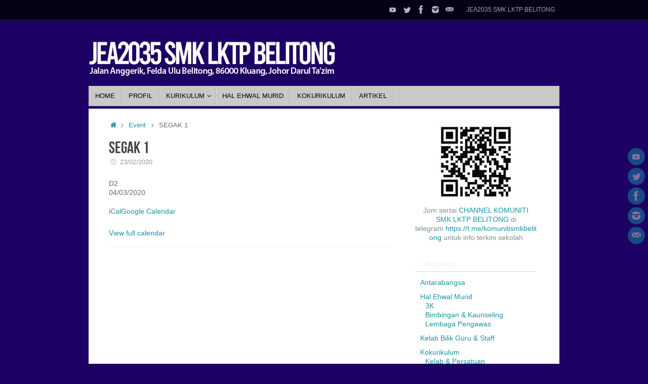

--- FILE ---
content_type: text/html; charset=UTF-8
request_url: https://smkbelitong.com/mc-events/segak-1-3/
body_size: 12328
content:
<!DOCTYPE html>
<html lang="en-US">
<head>

<meta http-equiv="X-UA-Compatible" content="IE=edge,chrome=1" />
<meta name="viewport" content="width=device-width, user-scalable=yes, initial-scale=1.0, minimum-scale=1.0, maximum-scale=3.0">
<meta http-equiv="Content-Type" content="text/html; charset=UTF-8" />
<link rel="profile" href="http://gmpg.org/xfn/11" />
<link rel="pingback" href="https://smkbelitong.com/xmlrpc.php" />
<link rel="shortcut icon" href="https://smkbelitong.com/wp-content/uploads/2020/02/LOGO-SEKOLAH-64-curve.png" /><link rel="apple-touch-icon" href="https://smkbelitong.com/wp-content/uploads/2020/02/LOGO-SEKOLAH-64-curve.png" /><title>SEGAK 1 &#8211; JEA2035 SMK LKTP BELITONG</title>
<meta name='robots' content='max-image-preview:large' />
<link rel="alternate" type="application/rss+xml" title="JEA2035 SMK LKTP BELITONG &raquo; Feed" href="https://smkbelitong.com/feed/" />
<link rel="alternate" type="application/rss+xml" title="JEA2035 SMK LKTP BELITONG &raquo; Comments Feed" href="https://smkbelitong.com/comments/feed/" />
<link rel="alternate" title="oEmbed (JSON)" type="application/json+oembed" href="https://smkbelitong.com/wp-json/oembed/1.0/embed?url=https%3A%2F%2Fsmkbelitong.com%2Fmc-events%2Fsegak-1-3%2F" />
<link rel="alternate" title="oEmbed (XML)" type="text/xml+oembed" href="https://smkbelitong.com/wp-json/oembed/1.0/embed?url=https%3A%2F%2Fsmkbelitong.com%2Fmc-events%2Fsegak-1-3%2F&#038;format=xml" />
<style id='wp-img-auto-sizes-contain-inline-css' type='text/css'>
img:is([sizes=auto i],[sizes^="auto," i]){contain-intrinsic-size:3000px 1500px}
/*# sourceURL=wp-img-auto-sizes-contain-inline-css */
</style>
<link rel='stylesheet' id='sgdg_block-css' href='https://smkbelitong.com/wp-content/plugins/skaut-google-drive-gallery/frontend/css/block.min.css?ver=1582726070' type='text/css' media='all' />
<style id='wp-emoji-styles-inline-css' type='text/css'>

	img.wp-smiley, img.emoji {
		display: inline !important;
		border: none !important;
		box-shadow: none !important;
		height: 1em !important;
		width: 1em !important;
		margin: 0 0.07em !important;
		vertical-align: -0.1em !important;
		background: none !important;
		padding: 0 !important;
	}
/*# sourceURL=wp-emoji-styles-inline-css */
</style>
<style id='wp-block-library-inline-css' type='text/css'>
:root{--wp-block-synced-color:#7a00df;--wp-block-synced-color--rgb:122,0,223;--wp-bound-block-color:var(--wp-block-synced-color);--wp-editor-canvas-background:#ddd;--wp-admin-theme-color:#007cba;--wp-admin-theme-color--rgb:0,124,186;--wp-admin-theme-color-darker-10:#006ba1;--wp-admin-theme-color-darker-10--rgb:0,107,160.5;--wp-admin-theme-color-darker-20:#005a87;--wp-admin-theme-color-darker-20--rgb:0,90,135;--wp-admin-border-width-focus:2px}@media (min-resolution:192dpi){:root{--wp-admin-border-width-focus:1.5px}}.wp-element-button{cursor:pointer}:root .has-very-light-gray-background-color{background-color:#eee}:root .has-very-dark-gray-background-color{background-color:#313131}:root .has-very-light-gray-color{color:#eee}:root .has-very-dark-gray-color{color:#313131}:root .has-vivid-green-cyan-to-vivid-cyan-blue-gradient-background{background:linear-gradient(135deg,#00d084,#0693e3)}:root .has-purple-crush-gradient-background{background:linear-gradient(135deg,#34e2e4,#4721fb 50%,#ab1dfe)}:root .has-hazy-dawn-gradient-background{background:linear-gradient(135deg,#faaca8,#dad0ec)}:root .has-subdued-olive-gradient-background{background:linear-gradient(135deg,#fafae1,#67a671)}:root .has-atomic-cream-gradient-background{background:linear-gradient(135deg,#fdd79a,#004a59)}:root .has-nightshade-gradient-background{background:linear-gradient(135deg,#330968,#31cdcf)}:root .has-midnight-gradient-background{background:linear-gradient(135deg,#020381,#2874fc)}:root{--wp--preset--font-size--normal:16px;--wp--preset--font-size--huge:42px}.has-regular-font-size{font-size:1em}.has-larger-font-size{font-size:2.625em}.has-normal-font-size{font-size:var(--wp--preset--font-size--normal)}.has-huge-font-size{font-size:var(--wp--preset--font-size--huge)}.has-text-align-center{text-align:center}.has-text-align-left{text-align:left}.has-text-align-right{text-align:right}.has-fit-text{white-space:nowrap!important}#end-resizable-editor-section{display:none}.aligncenter{clear:both}.items-justified-left{justify-content:flex-start}.items-justified-center{justify-content:center}.items-justified-right{justify-content:flex-end}.items-justified-space-between{justify-content:space-between}.screen-reader-text{border:0;clip-path:inset(50%);height:1px;margin:-1px;overflow:hidden;padding:0;position:absolute;width:1px;word-wrap:normal!important}.screen-reader-text:focus{background-color:#ddd;clip-path:none;color:#444;display:block;font-size:1em;height:auto;left:5px;line-height:normal;padding:15px 23px 14px;text-decoration:none;top:5px;width:auto;z-index:100000}html :where(.has-border-color){border-style:solid}html :where([style*=border-top-color]){border-top-style:solid}html :where([style*=border-right-color]){border-right-style:solid}html :where([style*=border-bottom-color]){border-bottom-style:solid}html :where([style*=border-left-color]){border-left-style:solid}html :where([style*=border-width]){border-style:solid}html :where([style*=border-top-width]){border-top-style:solid}html :where([style*=border-right-width]){border-right-style:solid}html :where([style*=border-bottom-width]){border-bottom-style:solid}html :where([style*=border-left-width]){border-left-style:solid}html :where(img[class*=wp-image-]){height:auto;max-width:100%}:where(figure){margin:0 0 1em}html :where(.is-position-sticky){--wp-admin--admin-bar--position-offset:var(--wp-admin--admin-bar--height,0px)}@media screen and (max-width:600px){html :where(.is-position-sticky){--wp-admin--admin-bar--position-offset:0px}}

/*# sourceURL=wp-block-library-inline-css */
</style><style id='wp-block-columns-inline-css' type='text/css'>
.wp-block-columns{box-sizing:border-box;display:flex;flex-wrap:wrap!important}@media (min-width:782px){.wp-block-columns{flex-wrap:nowrap!important}}.wp-block-columns{align-items:normal!important}.wp-block-columns.are-vertically-aligned-top{align-items:flex-start}.wp-block-columns.are-vertically-aligned-center{align-items:center}.wp-block-columns.are-vertically-aligned-bottom{align-items:flex-end}@media (max-width:781px){.wp-block-columns:not(.is-not-stacked-on-mobile)>.wp-block-column{flex-basis:100%!important}}@media (min-width:782px){.wp-block-columns:not(.is-not-stacked-on-mobile)>.wp-block-column{flex-basis:0;flex-grow:1}.wp-block-columns:not(.is-not-stacked-on-mobile)>.wp-block-column[style*=flex-basis]{flex-grow:0}}.wp-block-columns.is-not-stacked-on-mobile{flex-wrap:nowrap!important}.wp-block-columns.is-not-stacked-on-mobile>.wp-block-column{flex-basis:0;flex-grow:1}.wp-block-columns.is-not-stacked-on-mobile>.wp-block-column[style*=flex-basis]{flex-grow:0}:where(.wp-block-columns){margin-bottom:1.75em}:where(.wp-block-columns.has-background){padding:1.25em 2.375em}.wp-block-column{flex-grow:1;min-width:0;overflow-wrap:break-word;word-break:break-word}.wp-block-column.is-vertically-aligned-top{align-self:flex-start}.wp-block-column.is-vertically-aligned-center{align-self:center}.wp-block-column.is-vertically-aligned-bottom{align-self:flex-end}.wp-block-column.is-vertically-aligned-stretch{align-self:stretch}.wp-block-column.is-vertically-aligned-bottom,.wp-block-column.is-vertically-aligned-center,.wp-block-column.is-vertically-aligned-top{width:100%}
/*# sourceURL=https://smkbelitong.com/wp-includes/blocks/columns/style.min.css */
</style>
<style id='global-styles-inline-css' type='text/css'>
:root{--wp--preset--aspect-ratio--square: 1;--wp--preset--aspect-ratio--4-3: 4/3;--wp--preset--aspect-ratio--3-4: 3/4;--wp--preset--aspect-ratio--3-2: 3/2;--wp--preset--aspect-ratio--2-3: 2/3;--wp--preset--aspect-ratio--16-9: 16/9;--wp--preset--aspect-ratio--9-16: 9/16;--wp--preset--color--black: #000000;--wp--preset--color--cyan-bluish-gray: #abb8c3;--wp--preset--color--white: #ffffff;--wp--preset--color--pale-pink: #f78da7;--wp--preset--color--vivid-red: #cf2e2e;--wp--preset--color--luminous-vivid-orange: #ff6900;--wp--preset--color--luminous-vivid-amber: #fcb900;--wp--preset--color--light-green-cyan: #7bdcb5;--wp--preset--color--vivid-green-cyan: #00d084;--wp--preset--color--pale-cyan-blue: #8ed1fc;--wp--preset--color--vivid-cyan-blue: #0693e3;--wp--preset--color--vivid-purple: #9b51e0;--wp--preset--gradient--vivid-cyan-blue-to-vivid-purple: linear-gradient(135deg,rgb(6,147,227) 0%,rgb(155,81,224) 100%);--wp--preset--gradient--light-green-cyan-to-vivid-green-cyan: linear-gradient(135deg,rgb(122,220,180) 0%,rgb(0,208,130) 100%);--wp--preset--gradient--luminous-vivid-amber-to-luminous-vivid-orange: linear-gradient(135deg,rgb(252,185,0) 0%,rgb(255,105,0) 100%);--wp--preset--gradient--luminous-vivid-orange-to-vivid-red: linear-gradient(135deg,rgb(255,105,0) 0%,rgb(207,46,46) 100%);--wp--preset--gradient--very-light-gray-to-cyan-bluish-gray: linear-gradient(135deg,rgb(238,238,238) 0%,rgb(169,184,195) 100%);--wp--preset--gradient--cool-to-warm-spectrum: linear-gradient(135deg,rgb(74,234,220) 0%,rgb(151,120,209) 20%,rgb(207,42,186) 40%,rgb(238,44,130) 60%,rgb(251,105,98) 80%,rgb(254,248,76) 100%);--wp--preset--gradient--blush-light-purple: linear-gradient(135deg,rgb(255,206,236) 0%,rgb(152,150,240) 100%);--wp--preset--gradient--blush-bordeaux: linear-gradient(135deg,rgb(254,205,165) 0%,rgb(254,45,45) 50%,rgb(107,0,62) 100%);--wp--preset--gradient--luminous-dusk: linear-gradient(135deg,rgb(255,203,112) 0%,rgb(199,81,192) 50%,rgb(65,88,208) 100%);--wp--preset--gradient--pale-ocean: linear-gradient(135deg,rgb(255,245,203) 0%,rgb(182,227,212) 50%,rgb(51,167,181) 100%);--wp--preset--gradient--electric-grass: linear-gradient(135deg,rgb(202,248,128) 0%,rgb(113,206,126) 100%);--wp--preset--gradient--midnight: linear-gradient(135deg,rgb(2,3,129) 0%,rgb(40,116,252) 100%);--wp--preset--font-size--small: 13px;--wp--preset--font-size--medium: 20px;--wp--preset--font-size--large: 36px;--wp--preset--font-size--x-large: 42px;--wp--preset--spacing--20: 0.44rem;--wp--preset--spacing--30: 0.67rem;--wp--preset--spacing--40: 1rem;--wp--preset--spacing--50: 1.5rem;--wp--preset--spacing--60: 2.25rem;--wp--preset--spacing--70: 3.38rem;--wp--preset--spacing--80: 5.06rem;--wp--preset--shadow--natural: 6px 6px 9px rgba(0, 0, 0, 0.2);--wp--preset--shadow--deep: 12px 12px 50px rgba(0, 0, 0, 0.4);--wp--preset--shadow--sharp: 6px 6px 0px rgba(0, 0, 0, 0.2);--wp--preset--shadow--outlined: 6px 6px 0px -3px rgb(255, 255, 255), 6px 6px rgb(0, 0, 0);--wp--preset--shadow--crisp: 6px 6px 0px rgb(0, 0, 0);}:where(.is-layout-flex){gap: 0.5em;}:where(.is-layout-grid){gap: 0.5em;}body .is-layout-flex{display: flex;}.is-layout-flex{flex-wrap: wrap;align-items: center;}.is-layout-flex > :is(*, div){margin: 0;}body .is-layout-grid{display: grid;}.is-layout-grid > :is(*, div){margin: 0;}:where(.wp-block-columns.is-layout-flex){gap: 2em;}:where(.wp-block-columns.is-layout-grid){gap: 2em;}:where(.wp-block-post-template.is-layout-flex){gap: 1.25em;}:where(.wp-block-post-template.is-layout-grid){gap: 1.25em;}.has-black-color{color: var(--wp--preset--color--black) !important;}.has-cyan-bluish-gray-color{color: var(--wp--preset--color--cyan-bluish-gray) !important;}.has-white-color{color: var(--wp--preset--color--white) !important;}.has-pale-pink-color{color: var(--wp--preset--color--pale-pink) !important;}.has-vivid-red-color{color: var(--wp--preset--color--vivid-red) !important;}.has-luminous-vivid-orange-color{color: var(--wp--preset--color--luminous-vivid-orange) !important;}.has-luminous-vivid-amber-color{color: var(--wp--preset--color--luminous-vivid-amber) !important;}.has-light-green-cyan-color{color: var(--wp--preset--color--light-green-cyan) !important;}.has-vivid-green-cyan-color{color: var(--wp--preset--color--vivid-green-cyan) !important;}.has-pale-cyan-blue-color{color: var(--wp--preset--color--pale-cyan-blue) !important;}.has-vivid-cyan-blue-color{color: var(--wp--preset--color--vivid-cyan-blue) !important;}.has-vivid-purple-color{color: var(--wp--preset--color--vivid-purple) !important;}.has-black-background-color{background-color: var(--wp--preset--color--black) !important;}.has-cyan-bluish-gray-background-color{background-color: var(--wp--preset--color--cyan-bluish-gray) !important;}.has-white-background-color{background-color: var(--wp--preset--color--white) !important;}.has-pale-pink-background-color{background-color: var(--wp--preset--color--pale-pink) !important;}.has-vivid-red-background-color{background-color: var(--wp--preset--color--vivid-red) !important;}.has-luminous-vivid-orange-background-color{background-color: var(--wp--preset--color--luminous-vivid-orange) !important;}.has-luminous-vivid-amber-background-color{background-color: var(--wp--preset--color--luminous-vivid-amber) !important;}.has-light-green-cyan-background-color{background-color: var(--wp--preset--color--light-green-cyan) !important;}.has-vivid-green-cyan-background-color{background-color: var(--wp--preset--color--vivid-green-cyan) !important;}.has-pale-cyan-blue-background-color{background-color: var(--wp--preset--color--pale-cyan-blue) !important;}.has-vivid-cyan-blue-background-color{background-color: var(--wp--preset--color--vivid-cyan-blue) !important;}.has-vivid-purple-background-color{background-color: var(--wp--preset--color--vivid-purple) !important;}.has-black-border-color{border-color: var(--wp--preset--color--black) !important;}.has-cyan-bluish-gray-border-color{border-color: var(--wp--preset--color--cyan-bluish-gray) !important;}.has-white-border-color{border-color: var(--wp--preset--color--white) !important;}.has-pale-pink-border-color{border-color: var(--wp--preset--color--pale-pink) !important;}.has-vivid-red-border-color{border-color: var(--wp--preset--color--vivid-red) !important;}.has-luminous-vivid-orange-border-color{border-color: var(--wp--preset--color--luminous-vivid-orange) !important;}.has-luminous-vivid-amber-border-color{border-color: var(--wp--preset--color--luminous-vivid-amber) !important;}.has-light-green-cyan-border-color{border-color: var(--wp--preset--color--light-green-cyan) !important;}.has-vivid-green-cyan-border-color{border-color: var(--wp--preset--color--vivid-green-cyan) !important;}.has-pale-cyan-blue-border-color{border-color: var(--wp--preset--color--pale-cyan-blue) !important;}.has-vivid-cyan-blue-border-color{border-color: var(--wp--preset--color--vivid-cyan-blue) !important;}.has-vivid-purple-border-color{border-color: var(--wp--preset--color--vivid-purple) !important;}.has-vivid-cyan-blue-to-vivid-purple-gradient-background{background: var(--wp--preset--gradient--vivid-cyan-blue-to-vivid-purple) !important;}.has-light-green-cyan-to-vivid-green-cyan-gradient-background{background: var(--wp--preset--gradient--light-green-cyan-to-vivid-green-cyan) !important;}.has-luminous-vivid-amber-to-luminous-vivid-orange-gradient-background{background: var(--wp--preset--gradient--luminous-vivid-amber-to-luminous-vivid-orange) !important;}.has-luminous-vivid-orange-to-vivid-red-gradient-background{background: var(--wp--preset--gradient--luminous-vivid-orange-to-vivid-red) !important;}.has-very-light-gray-to-cyan-bluish-gray-gradient-background{background: var(--wp--preset--gradient--very-light-gray-to-cyan-bluish-gray) !important;}.has-cool-to-warm-spectrum-gradient-background{background: var(--wp--preset--gradient--cool-to-warm-spectrum) !important;}.has-blush-light-purple-gradient-background{background: var(--wp--preset--gradient--blush-light-purple) !important;}.has-blush-bordeaux-gradient-background{background: var(--wp--preset--gradient--blush-bordeaux) !important;}.has-luminous-dusk-gradient-background{background: var(--wp--preset--gradient--luminous-dusk) !important;}.has-pale-ocean-gradient-background{background: var(--wp--preset--gradient--pale-ocean) !important;}.has-electric-grass-gradient-background{background: var(--wp--preset--gradient--electric-grass) !important;}.has-midnight-gradient-background{background: var(--wp--preset--gradient--midnight) !important;}.has-small-font-size{font-size: var(--wp--preset--font-size--small) !important;}.has-medium-font-size{font-size: var(--wp--preset--font-size--medium) !important;}.has-large-font-size{font-size: var(--wp--preset--font-size--large) !important;}.has-x-large-font-size{font-size: var(--wp--preset--font-size--x-large) !important;}
:where(.wp-block-columns.is-layout-flex){gap: 2em;}:where(.wp-block-columns.is-layout-grid){gap: 2em;}
/*# sourceURL=global-styles-inline-css */
</style>
<style id='core-block-supports-inline-css' type='text/css'>
.wp-container-core-columns-is-layout-9d6595d7{flex-wrap:nowrap;}
/*# sourceURL=core-block-supports-inline-css */
</style>

<style id='classic-theme-styles-inline-css' type='text/css'>
/*! This file is auto-generated */
.wp-block-button__link{color:#fff;background-color:#32373c;border-radius:9999px;box-shadow:none;text-decoration:none;padding:calc(.667em + 2px) calc(1.333em + 2px);font-size:1.125em}.wp-block-file__button{background:#32373c;color:#fff;text-decoration:none}
/*# sourceURL=/wp-includes/css/classic-themes.min.css */
</style>
<link rel='stylesheet' id='guten-post-layout-style-css-css' href='https://smkbelitong.com/wp-content/plugins/guten-post-layout/dist/blocks.style.build.css?ver=1581835135' type='text/css' media='all' />
<link rel='stylesheet' id='slick-css' href='https://smkbelitong.com/wp-content/plugins/guten-post-layout/src/assets/css/slick.css?ver=1581835135' type='text/css' media='all' />
<link rel='stylesheet' id='slick-theme-css' href='https://smkbelitong.com/wp-content/plugins/guten-post-layout/src/assets/css/slick-theme.css?ver=1581835135' type='text/css' media='all' />
<link rel='stylesheet' id='guten-post-layout-font-icons-css' href='https://smkbelitong.com/wp-content/plugins/guten-post-layout/src/assets/css/font-icons.css?ver=1581835135' type='text/css' media='all' />
<link rel='stylesheet' id='cryout-serious-slider-style-css' href='https://smkbelitong.com/wp-content/plugins/cryout-serious-slider/resources/style.css?ver=1.1.1' type='text/css' media='all' />
<link rel='stylesheet' id='tablepress-default-css' href='https://smkbelitong.com/wp-content/plugins/tablepress/css/default.min.css?ver=1.10' type='text/css' media='all' />
<link rel='stylesheet' id='dashicons-css' href='https://smkbelitong.com/wp-includes/css/dashicons.min.css?ver=6.9' type='text/css' media='all' />
<link rel='stylesheet' id='my-calendar-reset-css' href='https://smkbelitong.com/wp-content/plugins/my-calendar/css/reset.css?ver=3.4.13' type='text/css' media='all' />
<link rel='stylesheet' id='my-calendar-style-css' href='https://smkbelitong.com/wp-content/plugins/my-calendar/styles/refresh.css?ver=3.4.13-refresh-css' type='text/css' media='all' />
<style id='my-calendar-style-inline-css' type='text/css'>

/* Styles by My Calendar - Joseph C Dolson https://www.joedolson.com/ */

.mc-main .mc_kurikulum .event-title, .mc-main .mc_kurikulum .event-title a { background: #dd3333 !important; color: #ffffff !important; }
.mc-main .mc_kurikulum .event-title a:hover, .mc-main .mc_kurikulum .event-title a:focus { background: #aa0000 !important;}
.mc-main .mc_kokurikulum .event-title, .mc-main .mc_kokurikulum .event-title a { background: #000000 !important; color: #ffffff !important; }
.mc-main .mc_kokurikulum .event-title a:hover, .mc-main .mc_kokurikulum .event-title a:focus { background: #000000 !important;}
.mc-main .mc_hem .event-title, .mc-main .mc_hem .event-title a { background: #f4e2c3 !important; color: #000000 !important; }
.mc-main .mc_hem .event-title a:hover, .mc-main .mc_hem .event-title a:focus { background: #fffff6 !important;}
.mc-main .mc_mssd .event-title, .mc-main .mc_mssd .event-title a { background: #ffffff !important; color: #000000 !important; }
.mc-main .mc_mssd .event-title a:hover, .mc-main .mc_mssd .event-title a:focus { background: #ffffff !important;}
.mc-main .mc_cuti .event-title, .mc-main .mc_cuti .event-title a { background: #e2d9fc !important; color: #000000 !important; }
.mc-main .mc_cuti .event-title a:hover, .mc-main .mc_cuti .event-title a:focus { background: #ffffff !important;}
.mc-main .mc_pbb .event-title, .mc-main .mc_pbb .event-title a { background: #bcf48d !important; color: #000000 !important; }
.mc-main .mc_pbb .event-title a:hover, .mc-main .mc_pbb .event-title a:focus { background: #efffc0 !important;}
.mc-main .mc_1m1s .event-title, .mc-main .mc_1m1s .event-title a { background: #eded2f !important; color: #000000 !important; }
.mc-main .mc_1m1s .event-title a:hover, .mc-main .mc_1m1s .event-title a:focus { background: #ffff62 !important;}
.mc-main .mc_kelab--persatuan .event-title, .mc-main .mc_kelab--persatuan .event-title a { background: #ffd8d8 !important; color: #000000 !important; }
.mc-main .mc_kelab--persatuan .event-title a:hover, .mc-main .mc_kelab--persatuan .event-title a:focus { background: #ffffff !important;}
.mc-main .mc_sukan-amp-permainan .event-title, .mc-main .mc_sukan-amp-permainan .event-title a { background: #9ef2ff !important; color: #000000 !important; }
.mc-main .mc_sukan-amp-permainan .event-title a:hover, .mc-main .mc_sukan-amp-permainan .event-title a:focus { background: #d1ffff !important;}
.mc-main {--primary-dark: #313233; --primary-light: #fff; --secondary-light: #fff; --secondary-dark: #000; --highlight-dark: #666; --highlight-light: #efefef; --category-mc_kurikulum: #dd3333; --category-mc_kokurikulum: #000000; --category-mc_hem: #f4e2c3; --category-mc_mssd: #ffffff; --category-mc_cuti: #e2d9fc; --category-mc_pbb: #bcf48d; --category-mc_1m1s: #eded2f; --category-mc_kelab--persatuan: #ffd8d8; --category-mc_sukan-amp-permainan: #9ef2ff; }
/*# sourceURL=my-calendar-style-inline-css */
</style>
<link rel='stylesheet' id='photonic-css' href='https://smkbelitong.com/wp-content/plugins/photonic/include/css/front-end/combo-slider/photonic-swipebox.min.css?ver=20200305-20001' type='text/css' media='all' />
<link rel='stylesheet' id='tempera-fonts-css' href='https://smkbelitong.com/wp-content/themes/tempera/fonts/fontfaces.css?ver=1.7.2' type='text/css' media='all' />
<link rel='stylesheet' id='tempera-style-css' href='https://smkbelitong.com/wp-content/themes/tempera/style.css?ver=1.7.2' type='text/css' media='all' />
<script type="text/javascript" src="https://smkbelitong.com/wp-includes/js/jquery/jquery.min.js?ver=3.7.1" id="jquery-core-js"></script>
<script type="text/javascript" src="https://smkbelitong.com/wp-includes/js/jquery/jquery-migrate.min.js?ver=3.4.1" id="jquery-migrate-js"></script>
<script type="text/javascript" src="https://smkbelitong.com/wp-content/plugins/cryout-serious-slider/resources/jquery.mobile.custom.min.js?ver=1.1.1" id="cryout-serious-slider-jquerymobile-js"></script>
<script type="text/javascript" src="https://smkbelitong.com/wp-content/plugins/cryout-serious-slider/resources/slider.js?ver=1.1.1" id="cryout-serious-slider-script-js"></script>
<link rel="https://api.w.org/" href="https://smkbelitong.com/wp-json/" /><link rel="alternate" title="JSON" type="application/json" href="https://smkbelitong.com/wp-json/wp/v2/mc-eventss/5778" /><link rel="EditURI" type="application/rsd+xml" title="RSD" href="https://smkbelitong.com/xmlrpc.php?rsd" />
<meta name="generator" content="WordPress 6.9" />
<link rel='shortlink' href='https://smkbelitong.com/?p=5778' />
<style type="text/css" id="custom-background-css">
body.custom-background { background-color: #1d0063; }
</style>
	<link rel='canonical' href='https://smkbelitong.com/mc-events/segak-1-3/?mc_id=19' />
<style type="text/css"> #header, #main, #topbar-inner { max-width: 930px; } #container.one-column { } #container.two-columns-right #secondary { width:250px; float:right; } #container.two-columns-right #content { width:calc(100% - 290px); float:left; } #container.two-columns-left #primary { width:250px; float:left; } #container.two-columns-left #content { width:calc(100% - 290px); float:right; } #container.three-columns-right .sidey { width:125px; float:left; } #container.three-columns-right #primary { margin-left:20px; margin-right:20px; } #container.three-columns-right #content { width: calc(100% - 290px); float:left;} #container.three-columns-left .sidey { width:125px; float:left; } #container.three-columns-left #secondary {margin-left:20px; margin-right:20px; } #container.three-columns-left #content { width: calc(100% - 290px); float:right; } #container.three-columns-sided .sidey { width:125px; float:left; } #container.three-columns-sided #secondary { float:right; } #container.three-columns-sided #content { width: calc(100% - 330px); float:right; margin: 0 165px 0 -930px; } body { font-family: Helvetica, sans-serif; } #content h1.entry-title a, #content h2.entry-title a, #content h1.entry-title , #content h2.entry-title { font-family: "Bebas Neue"; } .widget-title, .widget-title a { font-family: Ubuntu; } .entry-content h1, .entry-content h2, .entry-content h3, .entry-content h4, .entry-content h5, .entry-content h6, #comments #reply-title, .nivo-caption h2, #front-text1 h2, #front-text2 h2, .column-header-image, .column-header-noimage { font-family: Oswald; } #site-title span a { font-family: Oswald; } #access ul li a, #access ul li a span { font-family: Verdana, Geneva, sans-serif; } body { color: #666666; background-color: #171717 } a { color: #1693A5; } a:hover,.entry-meta span a:hover, .comments-link a:hover { color: #D6341D; } #header { background-color: ; } #site-title span a { color:#ffffff; } #site-description { color:#ffffff; } .socials a { background-color: #1693A5; } .socials .socials-hover { background-color: #D6341D; } /* Main menu top level */ #access a, #nav-toggle span, li.menu-main-search .searchform input[type="search"] { color: #000000; } li.menu-main-search .searchform input[type="search"] { background-color: #e1e1e1; border-left-color: #ababab; } #access, #nav-toggle {background-color: #c9c9c9; } #access > .menu > ul > li > a > span { border-color: #ababab; -webkit-box-shadow: 1px 0 0 #e1e1e1; box-shadow: 1px 0 0 #e1e1e1; } /*.rtl #access > .menu > ul > li > a > span { -webkit-box-shadow: -1px 0 0 #e1e1e1; box-shadow: -1px 0 0 #e1e1e1; } */ #access a:hover {background-color: #d6d6d6; } #access ul li.current_page_item > a, #access ul li.current-menu-item > a, #access ul li.current_page_ancestor > a, #access ul li.current-menu-ancestor > a { background-color: #d6d6d6; } /* Main menu Submenus */ #access > .menu > ul > li > ul:before {border-bottom-color:#2D2D2D;} #access ul ul ul li:first-child:before { border-right-color:#2D2D2D;} #access ul ul li { background-color:#2D2D2D; border-top-color:#3b3b3b; border-bottom-color:#222222} #access ul ul li a{color:#BBBBBB} #access ul ul li a:hover{background:#3b3b3b} #access ul ul li.current_page_item > a, #access ul ul li.current-menu-item > a, #access ul ul li.current_page_ancestor > a, #access ul ul li.current-menu-ancestor > a { background-color:#3b3b3b; } #topbar { background-color: #000000;border-bottom-color:#282828; box-shadow:3px 0 3px #000000; } .topmenu ul li a, .topmenu .searchsubmit { color: #CCCCCC; } .topmenu ul li a:hover, .topmenu .searchform input[type="search"] { color: #EEEEEE; border-bottom-color: rgba( 22,147,165, 0.5); } #main { background-color: #FFFFFF; } #author-info, #entry-author-info, #content .page-title { border-color: #1693A5; background: #F7F7F7; } #entry-author-info #author-avatar, #author-info #author-avatar { border-color: #EEEEEE; } .sidey .widget-container { color: #333333; background-color: ; } .sidey .widget-title { color: #EEEEEE; background-color: #ffffff;border-color:#d7d7d7;} .sidey .widget-container a {color:;} .sidey .widget-container a:hover {color:;} .entry-content h1, .entry-content h2, .entry-content h3, .entry-content h4, .entry-content h5, .entry-content h6 { color: #444444; } .sticky .entry-header {border-color:#1693A5 } .entry-title, .entry-title a { color: #444444; } .entry-title a:hover { color: #000000; } #content span.entry-format { color: #000000; background-color: #c9c9c9; } #footer { color: #AAAAAA; background-color: ; } #footer2 { color: #AAAAAA; background-color: #F7F7F7; } #footer a { color: ; } #footer a:hover { color: ; } #footer2 a, .footermenu ul li:after { color: ; } #footer2 a:hover { color: ; } #footer .widget-container { color: #333333; background-color: ; } #footer .widget-title { color: #EEEEEE; background-color: #444444;border-color:#1c1c1c } a.continue-reading-link, #cryout_ajax_more_trigger { color:#000000; background:#c9c9c9; border-bottom-color:#1693A5; } a.continue-reading-link:hover { border-bottom-color:#D6341D; } a.continue-reading-link i.crycon-right-dir {color:#1693A5} a.continue-reading-link:hover i.crycon-right-dir {color:#D6341D} .page-link a, .page-link > span > em {border-color:#CCCCCC} .columnmore a {background:#1693A5;color:#F7F7F7} .columnmore a:hover {background:#D6341D;} .button, #respond .form-submit input#submit, input[type="submit"], input[type="reset"] { background-color: #1693A5; } .button:hover, #respond .form-submit input#submit:hover { background-color: #D6341D; } .entry-content tr th, .entry-content thead th { color: #444444; } .entry-content table, .entry-content fieldset, .entry-content tr td, .entry-content tr th, .entry-content thead th { border-color: #CCCCCC; } .entry-content tr.even td { background-color: #F7F7F7 !important; } hr { border-color: #CCCCCC; } input[type="text"], input[type="password"], input[type="email"], textarea, select, input[type="color"],input[type="date"],input[type="datetime"],input[type="datetime-local"],input[type="month"],input[type="number"],input[type="range"], input[type="search"],input[type="tel"],input[type="time"],input[type="url"],input[type="week"] { background-color: #F7F7F7; border-color: #CCCCCC #EEEEEE #EEEEEE #CCCCCC; color: #666666; } input[type="submit"], input[type="reset"] { color: #FFFFFF; background-color: #1693A5; } input[type="text"]:hover, input[type="password"]:hover, input[type="email"]:hover, textarea:hover, input[type="color"]:hover, input[type="date"]:hover, input[type="datetime"]:hover, input[type="datetime-local"]:hover, input[type="month"]:hover, input[type="number"]:hover, input[type="range"]:hover, input[type="search"]:hover, input[type="tel"]:hover, input[type="time"]:hover, input[type="url"]:hover, input[type="week"]:hover { background-color: rgba(247,247,247,0.4); } .entry-content pre { border-color: #CCCCCC; border-bottom-color:#1693A5;} .entry-content code { background-color:#F7F7F7;} .entry-content blockquote { border-color: #EEEEEE; } abbr, acronym { border-color: #666666; } .comment-meta a { color: #666666; } #respond .form-allowed-tags { color: #999999; } .entry-meta .crycon-metas:before {color:#CCCCCC;} .entry-meta span a, .comments-link a, .entry-meta {color:#999999;} .entry-meta span a:hover, .comments-link a:hover {color:#666666;} .nav-next a:hover {} .nav-previous a:hover { } .pagination { border-color:#ededed;} .pagination span, .pagination a { background:#F7F7F7; border-left-color:#dddddd; border-right-color:#ffffff; } .pagination a:hover { background: #ffffff; } #searchform input[type="text"] {color:#999999;} .caption-accented .wp-caption { background-color:rgba(22,147,165,0.8); color:#FFFFFF} .tempera-image-one .entry-content img[class*='align'], .tempera-image-one .entry-summary img[class*='align'], .tempera-image-two .entry-content img[class*='align'], .tempera-image-two .entry-summary img[class*='align'], .tempera-image-one .entry-content [class*='wp-block'][class*='align'] img, .tempera-image-one .entry-summary [class*='wp-block'][class*='align'] img, .tempera-image-two .entry-content [class*='wp-block'][class*='align'] img, .tempera-image-two .entry-summary [class*='wp-block'][class*='align'] img { border-color:#1693A5;} html { font-size:14px; line-height:1.3; } .entry-content, .entry-summary, #frontpage blockquote { text-align:Default; } .entry-content, .entry-summary, .widget-area { word-spacing:0px; letter-spacing:; } #content h1.entry-title, #content h2.entry-title { font-size:32px ;} .widget-title, .widget-title a { font-size:14px ;} h1 { font-size: 2.105em; } h2 { font-size: 1.835em; } h3 { font-size: 1.565em; } h4 { font-size: 1.295em; } h5 { font-size: 1.025em; } h6 { font-size: 0.755em; } #site-title { font-size:38px ;} #access ul li a, li.menu-main-search .searchform input[type="search"] { font-size:13px ;} #content ul li { background-image: none; padding-left: 0; } #respond .form-allowed-tags { display:none;} .nocomments, .nocomments2 {display:none;} .comments-link span { display:none;} #header-container > div { margin:40px 0 0 0px;} .entry-content p, .entry-content ul, .entry-content ol, .entry-content dd, .entry-content pre, .entry-content hr, .commentlist p { margin-bottom: 1.3em; } #toTop {background:#FFFFFF;margin-left:1080px;} #toTop:hover .crycon-back2top:before {color:#D6341D;} #main {margin-top:5px; } #forbottom {margin-left: 40px; margin-right: 40px;} #header-widget-area { width: 33%; } #branding { height:140px; } </style> 

<style type="text/css">
/* Retrieved from saved CSS */
.photonic-panel { background:  rgb(17,17,17)  !important;

	border-top: none;
	border-right: none;
	border-bottom: none;
	border-left: none;
 }
.photonic-flickr-stream .photonic-pad-photosets { margin: 15px; }
.photonic-flickr-stream .photonic-pad-galleries { margin: 15px; }
.photonic-flickr-stream .photonic-pad-photos { padding: 5px 15px; }
.photonic-google-stream .photonic-pad-photos { padding: 5px 0px; }
.photonic-zenfolio-stream .photonic-pad-photos { padding: 5px 15px; }
.photonic-zenfolio-stream .photonic-pad-photosets { margin: 5px 15px; }
.photonic-instagram-stream .photonic-pad-photos { padding: 5px 15px; }
.photonic-smug-stream .photonic-pad-albums { margin: 15px; }
.photonic-smug-stream .photonic-pad-photos { padding: 5px 15px; }
.photonic-flickr-panel .photonic-pad-photos { padding: 10px 15px; box-sizing: border-box; }
.photonic-smug-panel .photonic-pad-photos { padding: 10px 15px; box-sizing: border-box; }
.photonic-random-layout .photonic-thumb { padding: 0px}
.photonic-masonry-layout .photonic-thumb { padding: 0px}
.photonic-mosaic-layout .photonic-thumb { padding: 0px}
.photonic-ie .photonic-masonry-layout .photonic-level-1, .photonic-ie .photonic-masonry-layout .photonic-level-2 { width: 200px; }

</style>
<link rel='stylesheet' id='tempera-style-mobile'  href='https://smkbelitong.com/wp-content/themes/tempera/styles/style-mobile.css?ver=1.7.2' type='text/css' media='all' />	<!--[if lt IE 9]>
	<script>
	document.createElement('header');
	document.createElement('nav');
	document.createElement('section');
	document.createElement('article');
	document.createElement('aside');
	document.createElement('footer');
	</script>
	<![endif]-->
	<style id="wpforms-css-vars-root">
				:root {
					--wpforms-field-border-radius: 3px;
--wpforms-field-border-style: solid;
--wpforms-field-border-size: 1px;
--wpforms-field-background-color: #ffffff;
--wpforms-field-border-color: rgba( 0, 0, 0, 0.25 );
--wpforms-field-border-color-spare: rgba( 0, 0, 0, 0.25 );
--wpforms-field-text-color: rgba( 0, 0, 0, 0.7 );
--wpforms-field-menu-color: #ffffff;
--wpforms-label-color: rgba( 0, 0, 0, 0.85 );
--wpforms-label-sublabel-color: rgba( 0, 0, 0, 0.55 );
--wpforms-label-error-color: #d63637;
--wpforms-button-border-radius: 3px;
--wpforms-button-border-style: none;
--wpforms-button-border-size: 1px;
--wpforms-button-background-color: #066aab;
--wpforms-button-border-color: #066aab;
--wpforms-button-text-color: #ffffff;
--wpforms-page-break-color: #066aab;
--wpforms-background-image: none;
--wpforms-background-position: center center;
--wpforms-background-repeat: no-repeat;
--wpforms-background-size: cover;
--wpforms-background-width: 100px;
--wpforms-background-height: 100px;
--wpforms-background-color: rgba( 0, 0, 0, 0 );
--wpforms-background-url: none;
--wpforms-container-padding: 0px;
--wpforms-container-border-style: none;
--wpforms-container-border-width: 1px;
--wpforms-container-border-color: #000000;
--wpforms-container-border-radius: 3px;
--wpforms-field-size-input-height: 43px;
--wpforms-field-size-input-spacing: 15px;
--wpforms-field-size-font-size: 16px;
--wpforms-field-size-line-height: 19px;
--wpforms-field-size-padding-h: 14px;
--wpforms-field-size-checkbox-size: 16px;
--wpforms-field-size-sublabel-spacing: 5px;
--wpforms-field-size-icon-size: 1;
--wpforms-label-size-font-size: 16px;
--wpforms-label-size-line-height: 19px;
--wpforms-label-size-sublabel-font-size: 14px;
--wpforms-label-size-sublabel-line-height: 17px;
--wpforms-button-size-font-size: 17px;
--wpforms-button-size-height: 41px;
--wpforms-button-size-padding-h: 15px;
--wpforms-button-size-margin-top: 10px;
--wpforms-container-shadow-size-box-shadow: none;

				}
			</style></head>
<body class="wp-singular mc-events-template-default single single-mc-events postid-5778 custom-background wp-theme-tempera tempera-image-none caption-dark magazine-layout tempera-menu-left tempera-topbarfixed">


<div id="wrapper" class="hfeed">
<div id="topbar" ><div id="topbar-inner"> <nav class="topmenu"><ul id="menu-menu-2" class="menu"><li id="menu-item-6019" class="menu-item menu-item-type-custom menu-item-object-custom menu-item-home menu-item-6019"><a href="https://smkbelitong.com/">JEA2035 SMK LKTP BELITONG</a></li>
</ul></nav><div class="socials" id="sheader">
			<a  target="_blank"  href="https://www.youtube.com/user/videosmkbelitong"
			class="socialicons social-YouTube" title="YouTube">
				<img alt="YouTube" src="https://smkbelitong.com/wp-content/themes/tempera/images/socials/YouTube.png" />
			</a>
			<a  target="_blank"  href="https://twitter.com/smkbelitong"
			class="socialicons social-Twitter" title="Twitter">
				<img alt="Twitter" src="https://smkbelitong.com/wp-content/themes/tempera/images/socials/Twitter.png" />
			</a>
			<a  target="_blank"  href="https://www.facebook.com/smkbelitong"
			class="socialicons social-Facebook" title="Facebook">
				<img alt="Facebook" src="https://smkbelitong.com/wp-content/themes/tempera/images/socials/Facebook.png" />
			</a>
			<a  target="_blank"  href="https://www.instagram.com/smkbelitong/"
			class="socialicons social-Instagram" title="Instagram">
				<img alt="Instagram" src="https://smkbelitong.com/wp-content/themes/tempera/images/socials/Instagram.png" />
			</a>
			<a  target="_blank"  href="mailto:smkbelitong@gmail.com"
			class="socialicons social-Mail" title="Mail">
				<img alt="Mail" src="https://smkbelitong.com/wp-content/themes/tempera/images/socials/Mail.png" />
			</a></div> </div></div>
<div class="socials" id="srights">
			<a  target="_blank"  href="https://www.youtube.com/user/videosmkbelitong"
			class="socialicons social-YouTube" title="YouTube">
				<img alt="YouTube" src="https://smkbelitong.com/wp-content/themes/tempera/images/socials/YouTube.png" />
			</a>
			<a  target="_blank"  href="https://twitter.com/smkbelitong"
			class="socialicons social-Twitter" title="Twitter">
				<img alt="Twitter" src="https://smkbelitong.com/wp-content/themes/tempera/images/socials/Twitter.png" />
			</a>
			<a  target="_blank"  href="https://www.facebook.com/smkbelitong"
			class="socialicons social-Facebook" title="Facebook">
				<img alt="Facebook" src="https://smkbelitong.com/wp-content/themes/tempera/images/socials/Facebook.png" />
			</a>
			<a  target="_blank"  href="https://www.instagram.com/smkbelitong/"
			class="socialicons social-Instagram" title="Instagram">
				<img alt="Instagram" src="https://smkbelitong.com/wp-content/themes/tempera/images/socials/Instagram.png" />
			</a>
			<a  target="_blank"  href="mailto:smkbelitong@gmail.com"
			class="socialicons social-Mail" title="Mail">
				<img alt="Mail" src="https://smkbelitong.com/wp-content/themes/tempera/images/socials/Mail.png" />
			</a></div>
<div id="header-full">
	<header id="header">
		<div id="masthead">
			<div id="branding" role="banner" >
					<div id="header-container">
	<div><a id="logo" href="https://smkbelitong.com/" ><img title="JEA2035 SMK LKTP BELITONG" alt="JEA2035 SMK LKTP BELITONG" src="https://smkbelitong.com/wp-content/uploads/2020/03/header-3a.png" /></a></div></div>								<div style="clear:both;"></div>
			</div><!-- #branding -->
			<a id="nav-toggle"><span>&nbsp;</span></a>
			<nav id="access" role="navigation">
					<div class="skip-link screen-reader-text"><a href="#content" title="Skip to content">
		Skip to content	</a></div>
	<div class="menu"><ul id="prime_nav" class="menu"><li id="menu-item-8" class="menu-item menu-item-type-custom menu-item-object-custom menu-item-home menu-item-8"><a href="http://smkbelitong.com/" title="						"><span>HOME</span></a></li>
<li id="menu-item-5319" class="menu-item menu-item-type-post_type menu-item-object-page menu-item-5319"><a href="https://smkbelitong.com/profil/" title="						"><span>PROFIL</span></a></li>
<li id="menu-item-5322" class="menu-item menu-item-type-post_type menu-item-object-page menu-item-has-children menu-item-5322"><a href="https://smkbelitong.com/kurikulum/" title="						"><span>KURIKULUM</span></a>
<ul class="sub-menu">
	<li id="menu-item-6592" class="menu-item menu-item-type-custom menu-item-object-custom menu-item-6592"><a href="https://smkbelitong.edupage.org/timetable/"><span>JADUAL WAKTU</span></a></li>
	<li id="menu-item-5346" class="menu-item menu-item-type-post_type menu-item-object-page menu-item-5346"><a href="https://smkbelitong.com/kurikulum/pbs/" title="						"><span>PENTAKSIRAN BERASASKAN SEKOLAH</span></a></li>
</ul>
</li>
<li id="menu-item-5320" class="menu-item menu-item-type-post_type menu-item-object-page menu-item-5320"><a href="https://smkbelitong.com/hal-ehwal-murid/" title="						"><span>HAL EHWAL MURID</span></a></li>
<li id="menu-item-5321" class="menu-item menu-item-type-post_type menu-item-object-page menu-item-5321"><a href="https://smkbelitong.com/kokurikulum/" title="						"><span>KOKURIKULUM</span></a></li>
<li id="menu-item-5330" class="menu-item menu-item-type-post_type menu-item-object-page menu-item-5330"><a href="https://smkbelitong.com/artikel/" title="						"><span>ARTIKEL</span></a></li>
</ul></div>			</nav><!-- #access -->
		</div><!-- #masthead -->
	</header><!-- #header -->
</div><!-- #header-full -->

<div style="clear:both;height:0;"> </div>

<div id="main" class="main">
		<div id="toTop"><i class="crycon-back2top"></i> </div>	<div  id="forbottom" >
		
		<div style="clear:both;"> </div>

		
		<section id="container" class="two-columns-right">
			<div id="content" role="main">
			<div class="breadcrumbs"><a href="https://smkbelitong.com"><i class="crycon-homebread"></i><span class="screen-reader-text">Home</span></a><i class="crycon-angle-right"></i> <a href="https://smkbelitong.com/mc-events/">Event</a> <i class="crycon-angle-right"></i> <span class="current">SEGAK 1</span></div><!--breadcrumbs-->

				<div id="post-5778" class="post-5778 mc-events type-mc-events status-publish hentry mc-event-category-kurikulum">
					<h1 class="entry-title"> SEGAK 1</h1>
										<div class="entry-meta">
						<span><i class="crycon-time crycon-metas" title="Date"></i>
				<time class="onDate date published" datetime="2020-02-23T05:53:18+08:00">
					<a href="https://smkbelitong.com/mc-events/segak-1-3/" rel="bookmark">23/02/2020</a>
				</time>
			   </span><time class="updated"  datetime="2020-02-23T05:55:33+08:00">23/02/2020</time>					</div><!-- .entry-meta -->

					<div class="entry-content">
						

	<div id='mc_single_04_19-single-' class='mc-mc_single_19 single-event mc_kurikulum past-event mc_primary_kurikulum nonrecurring mc-24-hours mc-start-00-00 mc-event mc_rel_kurikulum'>
	<span class="summary screen-reader-text">SEGAK 1</span>
	<div id='mc_single_04_19-single-details-' class='details no-image' aria-labelledby='mc_19-title-'>

	
	<div class='time-block'>
		<p><span class="time-wrapper"> <span class='event-time'>D2</span>  </span><br /><span class="date-wrapper"><span class='mc-start-date dtstart' title='2020-03-04T00:00:00+08:00' content='2020-03-04T00:00:00+08:00'>04/03/2020</span>  </span></p>
	</div>
		<div class="sharing">	<p class='ical'><a class='ical' rel='nofollow' href='https://smkbelitong.com/takwim/?vcal=19' aria-describedby='mc_19-title-'>iCal</a></p>	<p class='gcal'><a href='https://www.google.com/calendar/render?action=TEMPLATE&#038;dates=20200304T000000/20200304T235900&#038;sprop=website:https://smkbelitong.com/takwim/?mc_id=19&#038;text=SEGAK+1&#038;location=&#038;sprop=name:JEA2035+SMK+LKTP+BELITONG&#038;details=&#038;sf=true&#038;output=xml' class='gcal external' rel='nofollow' aria-describedby='mc_19-title-'>Google Calendar</a></p></div>
		<p class='view-full'><a href='https://smkbelitong.com/takwim/'>View full calendar</a></p>
	</div><!--end .details-->
	</div>
											</div><!-- .entry-content -->


					<footer class="entry-meta">
																	</footer><!-- .entry-meta -->
				</div><!-- #post-## -->

				<div id="nav-below" class="navigation">
					<div class="nav-previous"></div>
					<div class="nav-next"></div>
				</div><!-- #nav-below -->

				 <div id="comments" class="hideme"> 	<p class="nocomments">Comments are closed.</p>
	</div><!-- #comments -->


						</div><!-- #content -->
			<div id="secondary" class="widget-area sidey" role="complementary">
		
			<ul class="xoxo">
								<li id="text-6" class="widget-container widget_text">			<div class="textwidget"><p style="text-align: center;"><span style="color: #7f8c8d;"><img loading="lazy" decoding="async" class="size-thumbnail wp-image-6108 aligncenter" src="https://smkbelitong.com/wp-content/uploads/2020/03/ks-150x150.jpg" alt="" width="150" height="150" srcset="https://smkbelitong.com/wp-content/uploads/2020/03/ks-150x150.jpg 150w, https://smkbelitong.com/wp-content/uploads/2020/03/ks.jpg 300w" sizes="auto, (max-width: 150px) 100vw, 150px" />Jom sertai </span><a href="https://t.me/komunitismkbelitong" target="_blank" rel="noopener noreferrer">CHANNEL KOMUNITI SMK LKTP BELITONG</a> <span style="color: #7f8c8d;">di telegram</span><a href="https://t.me/komunitismkbelitong" target="_blank" rel="noopener noreferrer"> https://t.me/komunitismkbelitong </a><span style="color: #7f8c8d;">untuk info terkini sekolah</span></p>
</div>
		</li><li id="categories-2" class="widget-container widget_categories"><h3 class="widget-title">Categories</h3>
			<ul>
					<li class="cat-item cat-item-2"><a href="https://smkbelitong.com/category/antarabangsa/">Antarabangsa</a>
</li>
	<li class="cat-item cat-item-4"><a href="https://smkbelitong.com/category/hem/">Hal Ehwal Murid</a>
<ul class='children'>
	<li class="cat-item cat-item-19"><a href="https://smkbelitong.com/category/hem/3k/">3K</a>
</li>
	<li class="cat-item cat-item-20"><a href="https://smkbelitong.com/category/hem/bimbingan-kaunseling/">Bimbingan &amp; Kaunseling</a>
</li>
	<li class="cat-item cat-item-8"><a href="https://smkbelitong.com/category/hem/lembaga-pengawas/">Lembaga Pengawas</a>
</li>
</ul>
</li>
	<li class="cat-item cat-item-5"><a href="https://smkbelitong.com/category/kebirus/">Kelab Bilik Guru &amp; Staff</a>
</li>
	<li class="cat-item cat-item-6"><a href="https://smkbelitong.com/category/kokurikulum/">Kokurikulum</a>
<ul class='children'>
	<li class="cat-item cat-item-21"><a href="https://smkbelitong.com/category/kokurikulum/kelab-persatuan/">Kelab &amp; Persatuan</a>
</li>
	<li class="cat-item cat-item-9"><a href="https://smkbelitong.com/category/kokurikulum/pbb/">Pasukan Badan Beruniform</a>
</li>
	<li class="cat-item cat-item-18"><a href="https://smkbelitong.com/category/kokurikulum/sukan/">Sukan &amp; Permainan</a>
</li>
</ul>
</li>
	<li class="cat-item cat-item-7"><a href="https://smkbelitong.com/category/kurikulum/">Kurikulum</a>
<ul class='children'>
	<li class="cat-item cat-item-10"><a href="https://smkbelitong.com/category/kurikulum/pendidikan-islam/">Pendidikan Islam</a>
</li>
	<li class="cat-item cat-item-11"><a href="https://smkbelitong.com/category/kurikulum/pjk/">Pendidikan Jasmani &amp; Kesihatan</a>
</li>
	<li class="cat-item cat-item-12"><a href="https://smkbelitong.com/category/kurikulum/psv/">Pendidikan Seni Visual</a>
</li>
	<li class="cat-item cat-item-13"><a href="https://smkbelitong.com/category/kurikulum/psk/">Pendidikan Sivik &amp; Kewarganegaraan</a>
</li>
	<li class="cat-item cat-item-15"><a href="https://smkbelitong.com/category/kurikulum/pss/">Pusat Sumber Sekolah</a>
	<ul class='children'>
	<li class="cat-item cat-item-22"><a href="https://smkbelitong.com/category/kurikulum/pss/nilam/">NILAM</a>
</li>
	</ul>
</li>
	<li class="cat-item cat-item-16"><a href="https://smkbelitong.com/category/kurikulum/sejarah/">Sejarah</a>
</li>
</ul>
</li>
	<li class="cat-item cat-item-14"><a href="https://smkbelitong.com/category/pibg-pibk/">PIBG &amp; PIBK</a>
</li>
	<li class="cat-item cat-item-17"><a href="https://smkbelitong.com/category/semasa/">Semasa</a>
</li>
			</ul>

			</li><li id="block-2" class="widget-container widget_block">
<div class="wp-block-columns is-layout-flex wp-container-core-columns-is-layout-9d6595d7 wp-block-columns-is-layout-flex">
<div class="wp-block-column is-layout-flow wp-block-column-is-layout-flow"></div>



<div class="wp-block-column is-layout-flow wp-block-column-is-layout-flow"></div>
</div>
</li>			</ul>

			
		</div>
		</section><!-- #container -->

	<div style="clear:both;"></div>
	</div> <!-- #forbottom -->


	<footer id="footer" role="contentinfo">
		<div id="colophon">
		
			

			<div id="footer-widget-area"  role="complementary"  class="footerone" >

				<div id="first" class="widget-area">
					<ul class="xoxo">
						<li id="custom_html-2" class="widget_text widget-container widget_custom_html"><div class="textwidget custom-html-widget"><div style="background:#ffffff; border:1px solid #cccccc; padding:5px 10px; text-align:center"><span style="color:#aaaaaa">JEA2035 SMK LKTP BELITONG tidak bertanggungjawab terhadap sebarang kehilangan atau kerosakan yang dialami kerana menggunakan maklumat dari laman ini.</span></div></div></li>					</ul>
				</div><!-- #first .widget-area -->



			</div><!-- #footer-widget-area -->
			
		</div><!-- #colophon -->

		<div id="footer2">
		
			<div id="site-copyright"><p style="text-align: center">©2012 Sekolah Menengah Kebangsaan LKTP Belitong, Jalan Anggerik, Felda Ulu Belitong, 86000 Kluang, Johor Darul Ta'zim.</p>
Tel/Faks: 077863909 Email: smkbelitong@gmail.com</div><div class="socials" id="sfooter">
			<a  target="_blank"  href="https://www.youtube.com/user/videosmkbelitong"
			class="socialicons social-YouTube" title="YouTube">
				<img alt="YouTube" src="https://smkbelitong.com/wp-content/themes/tempera/images/socials/YouTube.png" />
			</a>
			<a  target="_blank"  href="https://twitter.com/smkbelitong"
			class="socialicons social-Twitter" title="Twitter">
				<img alt="Twitter" src="https://smkbelitong.com/wp-content/themes/tempera/images/socials/Twitter.png" />
			</a>
			<a  target="_blank"  href="https://www.facebook.com/smkbelitong"
			class="socialicons social-Facebook" title="Facebook">
				<img alt="Facebook" src="https://smkbelitong.com/wp-content/themes/tempera/images/socials/Facebook.png" />
			</a>
			<a  target="_blank"  href="https://www.instagram.com/smkbelitong/"
			class="socialicons social-Instagram" title="Instagram">
				<img alt="Instagram" src="https://smkbelitong.com/wp-content/themes/tempera/images/socials/Instagram.png" />
			</a>
			<a  target="_blank"  href="mailto:smkbelitong@gmail.com"
			class="socialicons social-Mail" title="Mail">
				<img alt="Mail" src="https://smkbelitong.com/wp-content/themes/tempera/images/socials/Mail.png" />
			</a></div>	<span style="display:block;float:right;text-align:right;padding:0 20px 5px;font-size:.9em;">
	Powered by <a target="_blank" href="http://www.cryoutcreations.eu" title="Tempera Theme by Cryout Creations">Tempera</a> &amp; <a target="_blank" href="http://wordpress.org/"
			title="Semantic Personal Publishing Platform">  WordPress.		</a>
	</span><!-- #site-info -->
				
		</div><!-- #footer2 -->

	</footer><!-- #footer -->

	</div><!-- #main -->
</div><!-- #wrapper -->


<script type="speculationrules">
{"prefetch":[{"source":"document","where":{"and":[{"href_matches":"/*"},{"not":{"href_matches":["/wp-*.php","/wp-admin/*","/wp-content/uploads/*","/wp-content/*","/wp-content/plugins/*","/wp-content/themes/tempera/*","/*\\?(.+)"]}},{"not":{"selector_matches":"a[rel~=\"nofollow\"]"}},{"not":{"selector_matches":".no-prefetch, .no-prefetch a"}}]},"eagerness":"conservative"}]}
</script>
<script type="text/javascript" id="tempera-frontend-js-extra">
/* <![CDATA[ */
var tempera_settings = {"mobile":"1","fitvids":"1"};
//# sourceURL=tempera-frontend-js-extra
/* ]]> */
</script>
<script type="text/javascript" src="https://smkbelitong.com/wp-content/themes/tempera/js/frontend.js?ver=1.7.2" id="tempera-frontend-js"></script>
<script type="text/javascript" src="https://smkbelitong.com/wp-includes/js/comment-reply.min.js?ver=6.9" id="comment-reply-js" async="async" data-wp-strategy="async" fetchpriority="low"></script>
<script type="text/javascript" src="https://smkbelitong.com/wp-includes/js/dist/dom-ready.min.js?ver=f77871ff7694fffea381" id="wp-dom-ready-js"></script>
<script type="text/javascript" src="https://smkbelitong.com/wp-includes/js/dist/hooks.min.js?ver=dd5603f07f9220ed27f1" id="wp-hooks-js"></script>
<script type="text/javascript" src="https://smkbelitong.com/wp-includes/js/dist/i18n.min.js?ver=c26c3dc7bed366793375" id="wp-i18n-js"></script>
<script type="text/javascript" id="wp-i18n-js-after">
/* <![CDATA[ */
wp.i18n.setLocaleData( { 'text direction\u0004ltr': [ 'ltr' ] } );
//# sourceURL=wp-i18n-js-after
/* ]]> */
</script>
<script type="text/javascript" src="https://smkbelitong.com/wp-includes/js/dist/a11y.min.js?ver=cb460b4676c94bd228ed" id="wp-a11y-js"></script>
<script type="text/javascript" id="mc.mcjs-js-extra">
/* <![CDATA[ */
var my_calendar = {"grid":"true","list":"true","mini":"true","ajax":"true","links":"false","newWindow":"New tab"};
//# sourceURL=mc.mcjs-js-extra
/* ]]> */
</script>
<script type="text/javascript" src="https://smkbelitong.com/wp-content/plugins/my-calendar/js/mcjs.min.js?ver=3.4.13" id="mc.mcjs-js"></script>
<script id="wp-emoji-settings" type="application/json">
{"baseUrl":"https://s.w.org/images/core/emoji/17.0.2/72x72/","ext":".png","svgUrl":"https://s.w.org/images/core/emoji/17.0.2/svg/","svgExt":".svg","source":{"concatemoji":"https://smkbelitong.com/wp-includes/js/wp-emoji-release.min.js?ver=6.9"}}
</script>
<script type="module">
/* <![CDATA[ */
/*! This file is auto-generated */
const a=JSON.parse(document.getElementById("wp-emoji-settings").textContent),o=(window._wpemojiSettings=a,"wpEmojiSettingsSupports"),s=["flag","emoji"];function i(e){try{var t={supportTests:e,timestamp:(new Date).valueOf()};sessionStorage.setItem(o,JSON.stringify(t))}catch(e){}}function c(e,t,n){e.clearRect(0,0,e.canvas.width,e.canvas.height),e.fillText(t,0,0);t=new Uint32Array(e.getImageData(0,0,e.canvas.width,e.canvas.height).data);e.clearRect(0,0,e.canvas.width,e.canvas.height),e.fillText(n,0,0);const a=new Uint32Array(e.getImageData(0,0,e.canvas.width,e.canvas.height).data);return t.every((e,t)=>e===a[t])}function p(e,t){e.clearRect(0,0,e.canvas.width,e.canvas.height),e.fillText(t,0,0);var n=e.getImageData(16,16,1,1);for(let e=0;e<n.data.length;e++)if(0!==n.data[e])return!1;return!0}function u(e,t,n,a){switch(t){case"flag":return n(e,"\ud83c\udff3\ufe0f\u200d\u26a7\ufe0f","\ud83c\udff3\ufe0f\u200b\u26a7\ufe0f")?!1:!n(e,"\ud83c\udde8\ud83c\uddf6","\ud83c\udde8\u200b\ud83c\uddf6")&&!n(e,"\ud83c\udff4\udb40\udc67\udb40\udc62\udb40\udc65\udb40\udc6e\udb40\udc67\udb40\udc7f","\ud83c\udff4\u200b\udb40\udc67\u200b\udb40\udc62\u200b\udb40\udc65\u200b\udb40\udc6e\u200b\udb40\udc67\u200b\udb40\udc7f");case"emoji":return!a(e,"\ud83e\u1fac8")}return!1}function f(e,t,n,a){let r;const o=(r="undefined"!=typeof WorkerGlobalScope&&self instanceof WorkerGlobalScope?new OffscreenCanvas(300,150):document.createElement("canvas")).getContext("2d",{willReadFrequently:!0}),s=(o.textBaseline="top",o.font="600 32px Arial",{});return e.forEach(e=>{s[e]=t(o,e,n,a)}),s}function r(e){var t=document.createElement("script");t.src=e,t.defer=!0,document.head.appendChild(t)}a.supports={everything:!0,everythingExceptFlag:!0},new Promise(t=>{let n=function(){try{var e=JSON.parse(sessionStorage.getItem(o));if("object"==typeof e&&"number"==typeof e.timestamp&&(new Date).valueOf()<e.timestamp+604800&&"object"==typeof e.supportTests)return e.supportTests}catch(e){}return null}();if(!n){if("undefined"!=typeof Worker&&"undefined"!=typeof OffscreenCanvas&&"undefined"!=typeof URL&&URL.createObjectURL&&"undefined"!=typeof Blob)try{var e="postMessage("+f.toString()+"("+[JSON.stringify(s),u.toString(),c.toString(),p.toString()].join(",")+"));",a=new Blob([e],{type:"text/javascript"});const r=new Worker(URL.createObjectURL(a),{name:"wpTestEmojiSupports"});return void(r.onmessage=e=>{i(n=e.data),r.terminate(),t(n)})}catch(e){}i(n=f(s,u,c,p))}t(n)}).then(e=>{for(const n in e)a.supports[n]=e[n],a.supports.everything=a.supports.everything&&a.supports[n],"flag"!==n&&(a.supports.everythingExceptFlag=a.supports.everythingExceptFlag&&a.supports[n]);var t;a.supports.everythingExceptFlag=a.supports.everythingExceptFlag&&!a.supports.flag,a.supports.everything||((t=a.source||{}).concatemoji?r(t.concatemoji):t.wpemoji&&t.twemoji&&(r(t.twemoji),r(t.wpemoji)))});
//# sourceURL=https://smkbelitong.com/wp-includes/js/wp-emoji-loader.min.js
/* ]]> */
</script>
	<script type="text/javascript">
	var cryout_global_content_width = 680;
	var cryout_toTop_offset = 930;
			</script> 
</body>
</html>


--- FILE ---
content_type: text/css
request_url: https://smkbelitong.com/wp-content/plugins/guten-post-layout/dist/blocks.style.build.css?ver=1581835135
body_size: 2011
content:
.left{text-align:left}.right{text-align:right}.center{text-align:center}.gpl-d-flex{display:-ms-flexbox;display:flex}.gpl-flex-wrap{-ms-flex-wrap:wrap;flex-wrap:wrap}.gpl-mb-30{margin-bottom:30px}.gpl-mb-10{margin-bottom:10px}.gpl-mb-15{margin-bottom:15px}.gpl-mb-20{margin-bottom:20px}.gpl-mlr-15{margin-right:15px;margin-left:15px}.gpl-mr-15{margin-right:15px}.gpl-plr-15{padding-right:15px;padding-left:15px}.gpl-pb-5{padding-bottom:5px}.gpl-d-block{display:block}.gpl-flex{-ms-flex:1 1;flex:1 1}.gpl-column-1{width:100%}.gpl-column-2{width:50%}.gpl-column-3{width:33.333%}.gpl-column-4{width:25%}.gpl-column-5{width:20%}.gpl-column-6{width:16.666%}.gpl-column-12{width:100%}.gpl-row{margin-left:-15px;margin-right:-15px}@media screen and (max-width: 767px){.gpl-column-1,.gpl-column-2,.gpl-column-3,.gpl-column-4,.gpl-column-5,.gpl-column-6{width:100%}}.wp-block-guten-post-layout-post-grid .post-item{padding-left:var(--item-padding-left-right);padding-right:var(--item-padding-left-right);margin-bottom:var(--item-margin-bottom)}.wp-block-guten-post-layout-post-grid .post-item .active-post-link{position:absolute;left:0;right:0;height:100%;width:100%;z-index:2;-webkit-box-shadow:none;box-shadow:none;display:block}.wp-block-guten-post-layout-post-grid .post-item:focus,.wp-block-guten-post-layout-post-grid .post-item:hover{outline:none}.wp-block-guten-post-layout-post-grid .post-item .post-image{line-height:0;margin:0}.wp-block-guten-post-layout-post-grid .post-item .post-image a{-webkit-box-shadow:none;box-shadow:none}.wp-block-guten-post-layout-post-grid .post-item .post-image a:hover{-webkit-box-shadow:none;box-shadow:none}.wp-block-guten-post-layout-post-grid .post-item .post-image a img{width:100%;height:auto;-o-object-fit:cover;object-fit:cover}.wp-block-guten-post-layout-post-grid .post-item .post-content-area{overflow:hidden}.wp-block-guten-post-layout-post-grid .post-item .post-content-area .post-title{line-height:1.2;font-size:21px;padding-top:0;padding-bottom:0;margin-top:15px;margin-bottom:0}.wp-block-guten-post-layout-post-grid .post-item .post-content-area .post-title a{text-decoration:none;color:#222;-webkit-box-shadow:none;box-shadow:none}.wp-block-guten-post-layout-post-grid .post-item .post-content-area .post-meta{padding-top:25px;margin:0}.wp-block-guten-post-layout-post-grid .post-item .post-content-area .post-meta time,.wp-block-guten-post-layout-post-grid .post-item .post-content-area .post-meta a{font-weight:400;text-decoration:none;font-size:14px;color:#000000;text-transform:capitalize;padding-right:20px;-webkit-box-shadow:none;box-shadow:none}.wp-block-guten-post-layout-post-grid .post-item .post-content-area .post-meta time:last-child,.wp-block-guten-post-layout-post-grid .post-item .post-content-area .post-meta a:last-child{padding-right:0}.wp-block-guten-post-layout-post-grid .post-item .post-content-area .post-excerpt{margin-top:15px}.wp-block-guten-post-layout-post-grid .post-item .post-content-area .post-excerpt p{font-size:16px;color:#666666;margin:0;line-height:1.9}.wp-block-guten-post-layout-post-grid .post-item .post-content-area .post-image{margin:0}.wp-block-guten-post-layout-post-grid .post-item .post-content-area .post-read-moore{font-weight:700;margin-top:15px;display:inline-block;font-size:16px;border-bottom:1px solid #47b475;-webkit-box-shadow:none;box-shadow:none;color:#47b475;text-decoration:none}@media screen and (max-width: 991px){.wp-block-guten-post-layout-post-grid .slick-prev{left:-15px}}@media screen and (max-width: 767px){.wp-block-guten-post-layout-post-grid .slick-prev{left:0}}@media screen and (max-width: 991px){.wp-block-guten-post-layout-post-grid .slick-next{right:-15px}}@media screen and (max-width: 767px){.wp-block-guten-post-layout-post-grid .slick-next{right:0}}.wp-block-guten-post-layout-post-grid .slick-dots{bottom:-40px}.wp-block-guten-post-layout-post-grid .slick-dots li button{height:15px;width:15px;cursor:pointer;color:transparent;background:#47b475;border-radius:50%}.wp-block-guten-post-layout-post-grid .slick-dots li button:before{display:none}.wp-block-guten-post-layout-post-grid .slick-dots li.slick-active button{background:#000}.wp-block-guten-post-layout-post-grid.slick-slider .slick-next:before,.wp-block-guten-post-layout-post-grid.slick-slider .slick-prev:before,.wp-block-guten-post-layout-post-grid.gpl-slick-slider .slick-next:before,.wp-block-guten-post-layout-post-grid.gpl-slick-slider .slick-prev:before{color:#fff;font-size:45px;opacity:1}.wp-block-guten-post-layout-post-grid.slick-slider .slick-next:focus,.wp-block-guten-post-layout-post-grid.slick-slider .slick-prev:focus,.wp-block-guten-post-layout-post-grid.gpl-slick-slider .slick-next:focus,.wp-block-guten-post-layout-post-grid.gpl-slick-slider .slick-prev:focus{background-color:transparent;border:none}.wp-block-guten-post-layout-post-grid.slick-slider .slick-prev,.wp-block-guten-post-layout-post-grid.gpl-slick-slider .slick-prev{left:35px}.wp-block-guten-post-layout-post-grid.slick-slider .slick-next,.wp-block-guten-post-layout-post-grid.gpl-slick-slider .slick-next{right:35px}.wp-block-guten-post-layout-post-grid .gpl-inner-post-content{padding:40px;background-color:#F8F8FA}.wp-block-guten-post-layout-post-grid.post-grid-view.g_skin1 .post-item:nth-child(1){width:50%}@media screen and (max-width: 767px){.wp-block-guten-post-layout-post-grid.post-grid-view.g_skin1 .post-item:nth-child(1){width:100%}}.wp-block-guten-post-layout-post-grid.post-grid-view.g_skin1 .post-item:nth-child(2){width:50%}@media screen and (max-width: 767px){.wp-block-guten-post-layout-post-grid.post-grid-view.g_skin1 .post-item:nth-child(2){width:100%}}.wp-block-guten-post-layout-post-grid.post-grid-view.g_skin1.list-layout .post-item{width:100%}.wp-block-guten-post-layout-post-grid.post-grid-view.g_skin1 .post-item{padding-left:var(--item-padding-left-right);padding-right:var(--item-padding-left-right);margin-bottom:var(--item-margin-bottom)}.wp-block-guten-post-layout-post-grid.post-grid-view.g_skin1 .post-content-area{position:relative;height:var(--image-height, 500px);width:100%;-o-object-fit:cover;object-fit:cover;display:-ms-flexbox;display:flex;-ms-flex-direction:column;flex-direction:column;-ms-flex-pack:end;justify-content:flex-end}.wp-block-guten-post-layout-post-grid.post-grid-view.g_skin1 .post-content-area:hover .post-image a img{-webkit-transform:scale3d(1.1, 1.1, 1);transform:scale3d(1.1, 1.1, 1)}.wp-block-guten-post-layout-post-grid.post-grid-view.g_skin1 .post-content-area .gpl-inner-post-content{position:absolute;padding:30px 20px;background-color:transparent;width:100%}.wp-block-guten-post-layout-post-grid.post-grid-view.g_skin1 .post-content-area .post-image{width:100%}.wp-block-guten-post-layout-post-grid.post-grid-view.g_skin1 .post-content-area .post-image a img{height:var(--image-height, 500px);width:100%;-o-object-fit:cover;object-fit:cover;-webkit-transition:0.5s;-o-transition:0.5s;transition:0.5s;-webkit-transform:scale3d(1, 1, 1);transform:scale3d(1, 1, 1)}.wp-block-guten-post-layout-post-grid.post-grid-view.g_skin1 .post-content-area .post-meta{padding-top:0}.wp-block-guten-post-layout-post-grid.post-grid-view.g_skin1 .post-content-area .post-meta,.wp-block-guten-post-layout-post-grid.post-grid-view.g_skin1 .post-content-area h2.post-title,.wp-block-guten-post-layout-post-grid.post-grid-view.g_skin1 .post-content-area .post-excerpt,.wp-block-guten-post-layout-post-grid.post-grid-view.g_skin1 .post-content-area .post-read-moore{position:relative;z-index:2;opacity:1;color:#fff}.wp-block-guten-post-layout-post-grid.post-grid-view.g_skin1 .post-content-area .post-meta time,.wp-block-guten-post-layout-post-grid.post-grid-view.g_skin1 .post-content-area .post-meta a,.wp-block-guten-post-layout-post-grid.post-grid-view.g_skin1 .post-content-area h2.post-title time,.wp-block-guten-post-layout-post-grid.post-grid-view.g_skin1 .post-content-area h2.post-title a,.wp-block-guten-post-layout-post-grid.post-grid-view.g_skin1 .post-content-area .post-excerpt time,.wp-block-guten-post-layout-post-grid.post-grid-view.g_skin1 .post-content-area .post-excerpt a,.wp-block-guten-post-layout-post-grid.post-grid-view.g_skin1 .post-content-area .post-read-moore time,.wp-block-guten-post-layout-post-grid.post-grid-view.g_skin1 .post-content-area .post-read-moore a{color:#fff}.wp-block-guten-post-layout-post-grid.post-grid-view.g_skin1 .post-content-area .gpl-overlay-effect{position:absolute;content:'';height:100%;width:100%;background-color:rgba(0,0,0,0.5);top:0;z-index:1}.wp-block-guten-post-layout-post-grid.post-grid-view.g_skin2 .gpl-column-4{width:40%}@media screen and (max-width: 767px){.wp-block-guten-post-layout-post-grid.post-grid-view.g_skin2 .gpl-column-4{width:100%}}.wp-block-guten-post-layout-post-grid.post-grid-view.g_skin2 .gpl-column-4 .post-item{width:auto;padding-left:var(--item-padding-left-right);padding-right:var(--item-padding-left-right);margin-bottom:var(--item-margin-bottom)}.wp-block-guten-post-layout-post-grid.post-grid-view.g_skin2 .gpl-column-4 .post-item .post-content-area{position:relative;height:var(--image-height, 600px);width:100%;-o-object-fit:cover;object-fit:cover;display:-ms-flexbox;display:flex;-ms-flex-direction:column;flex-direction:column;-ms-flex-pack:end;justify-content:flex-end}.wp-block-guten-post-layout-post-grid.post-grid-view.g_skin2 .gpl-column-4 .post-item .post-content-area:hover .post-image a img{-webkit-transform:scale3d(1.1, 1.1, 1);transform:scale3d(1.1, 1.1, 1)}.wp-block-guten-post-layout-post-grid.post-grid-view.g_skin2 .gpl-column-4 .post-item .post-content-area .gpl-inner-post-content{padding:20px}.wp-block-guten-post-layout-post-grid.post-grid-view.g_skin2 .gpl-column-4 .post-item .post-content-area .post-image{width:100%;position:absolute;overflow:hidden;z-index:1}.wp-block-guten-post-layout-post-grid.post-grid-view.g_skin2 .gpl-column-4 .post-item .post-content-area .post-image a img{height:var(--image-height, 600px);width:auto;-o-object-fit:cover;object-fit:cover;-webkit-transition:0.5s;-o-transition:0.5s;transition:0.5s;-webkit-transform:scale3d(1, 1, 1);transform:scale3d(1, 1, 1)}.wp-block-guten-post-layout-post-grid.post-grid-view.g_skin2 .gpl-column-4 .post-item .post-content-area .post-meta{padding-top:0}.wp-block-guten-post-layout-post-grid.post-grid-view.g_skin2 .gpl-column-4 .post-item .post-content-area h2.post-title{font-size:18px}.wp-block-guten-post-layout-post-grid.post-grid-view.g_skin2 .gpl-column-4 .post-item .post-content-area .post-meta,.wp-block-guten-post-layout-post-grid.post-grid-view.g_skin2 .gpl-column-4 .post-item .post-content-area h2.post-title,.wp-block-guten-post-layout-post-grid.post-grid-view.g_skin2 .gpl-column-4 .post-item .post-content-area .post-excerpt,.wp-block-guten-post-layout-post-grid.post-grid-view.g_skin2 .gpl-column-4 .post-item .post-content-area .post-read-moore{position:relative;z-index:2;opacity:1;color:#fff}.wp-block-guten-post-layout-post-grid.post-grid-view.g_skin2 .gpl-column-4 .post-item .post-content-area .post-meta time,.wp-block-guten-post-layout-post-grid.post-grid-view.g_skin2 .gpl-column-4 .post-item .post-content-area .post-meta a,.wp-block-guten-post-layout-post-grid.post-grid-view.g_skin2 .gpl-column-4 .post-item .post-content-area h2.post-title time,.wp-block-guten-post-layout-post-grid.post-grid-view.g_skin2 .gpl-column-4 .post-item .post-content-area h2.post-title a,.wp-block-guten-post-layout-post-grid.post-grid-view.g_skin2 .gpl-column-4 .post-item .post-content-area .post-excerpt time,.wp-block-guten-post-layout-post-grid.post-grid-view.g_skin2 .gpl-column-4 .post-item .post-content-area .post-excerpt a,.wp-block-guten-post-layout-post-grid.post-grid-view.g_skin2 .gpl-column-4 .post-item .post-content-area .post-read-moore time,.wp-block-guten-post-layout-post-grid.post-grid-view.g_skin2 .gpl-column-4 .post-item .post-content-area .post-read-moore a{color:#fff}.wp-block-guten-post-layout-post-grid.post-grid-view.g_skin2 .gpl-column-4 .post-item .post-content-area .post-meta time{background:#e53935;padding:5px 10px;font-weight:700}.wp-block-guten-post-layout-post-grid.post-grid-view.g_skin2 .gpl-column-4 .post-item .post-content-area .gpl-overlay-effect{position:absolute;content:'';height:100%;width:100%;background-color:rgba(0,0,0,0.5);top:0;z-index:1}.wp-block-guten-post-layout-post-grid.post-grid-view.g_skin2 .gpl-column-8{width:60%}@media screen and (max-width: 767px){.wp-block-guten-post-layout-post-grid.post-grid-view.g_skin2 .gpl-column-8{width:100%}}.wp-block-guten-post-layout-post-grid.post-grid-view.g_skin2 .gpl-column-8 .post-item{padding-left:var(--item-padding-left-right);padding-right:var(--item-padding-left-right);margin-bottom:var(--item-margin-bottom)}.wp-block-guten-post-layout-post-grid.post-grid-view.g_skin2 .gpl-column-8 .post-item .post-content-area{position:relative;height:var(--item-height, 285px);width:100%;-o-object-fit:cover;object-fit:cover;display:-ms-flexbox;display:flex;-ms-flex-direction:column;flex-direction:column;-ms-flex-pack:end;justify-content:flex-end}.wp-block-guten-post-layout-post-grid.post-grid-view.g_skin2 .gpl-column-8 .post-item .post-content-area:hover .post-image a img{-webkit-transform:scale3d(1.1, 1.1, 1);transform:scale3d(1.1, 1.1, 1)}.wp-block-guten-post-layout-post-grid.post-grid-view.g_skin2 .gpl-column-8 .post-item .post-content-area .gpl-inner-post-content{padding:20px;background-color:transparent;width:100%;position:absolute}.wp-block-guten-post-layout-post-grid.post-grid-view.g_skin2 .gpl-column-8 .post-item .post-content-area .post-image{width:100%}.wp-block-guten-post-layout-post-grid.post-grid-view.g_skin2 .gpl-column-8 .post-item .post-content-area .post-image a img{height:500px;width:100%;-o-object-fit:cover;object-fit:cover;-webkit-transition:0.5s;-o-transition:0.5s;transition:0.5s;-webkit-transform:scale3d(1, 1, 1);transform:scale3d(1, 1, 1)}.wp-block-guten-post-layout-post-grid.post-grid-view.g_skin2 .gpl-column-8 .post-item .post-content-area .post-meta{padding-top:0}.wp-block-guten-post-layout-post-grid.post-grid-view.g_skin2 .gpl-column-8 .post-item .post-content-area h2.post-title{font-size:18px}.wp-block-guten-post-layout-post-grid.post-grid-view.g_skin2 .gpl-column-8 .post-item .post-content-area .post-meta,.wp-block-guten-post-layout-post-grid.post-grid-view.g_skin2 .gpl-column-8 .post-item .post-content-area h2.post-title,.wp-block-guten-post-layout-post-grid.post-grid-view.g_skin2 .gpl-column-8 .post-item .post-content-area .post-excerpt,.wp-block-guten-post-layout-post-grid.post-grid-view.g_skin2 .gpl-column-8 .post-item .post-content-area .post-read-moore{position:relative;z-index:2;opacity:1;color:#fff}.wp-block-guten-post-layout-post-grid.post-grid-view.g_skin2 .gpl-column-8 .post-item .post-content-area .post-meta time,.wp-block-guten-post-layout-post-grid.post-grid-view.g_skin2 .gpl-column-8 .post-item .post-content-area .post-meta a,.wp-block-guten-post-layout-post-grid.post-grid-view.g_skin2 .gpl-column-8 .post-item .post-content-area h2.post-title time,.wp-block-guten-post-layout-post-grid.post-grid-view.g_skin2 .gpl-column-8 .post-item .post-content-area h2.post-title a,.wp-block-guten-post-layout-post-grid.post-grid-view.g_skin2 .gpl-column-8 .post-item .post-content-area .post-excerpt time,.wp-block-guten-post-layout-post-grid.post-grid-view.g_skin2 .gpl-column-8 .post-item .post-content-area .post-excerpt a,.wp-block-guten-post-layout-post-grid.post-grid-view.g_skin2 .gpl-column-8 .post-item .post-content-area .post-read-moore time,.wp-block-guten-post-layout-post-grid.post-grid-view.g_skin2 .gpl-column-8 .post-item .post-content-area .post-read-moore a{color:#fff}.wp-block-guten-post-layout-post-grid.post-grid-view.g_skin2 .gpl-column-8 .post-item .post-content-area .post-meta time{background:#e53935;padding:5px 10px;font-weight:700}.wp-block-guten-post-layout-post-grid.post-grid-view.g_skin2 .gpl-column-8 .post-item .post-content-area .gpl-overlay-effect{position:absolute;content:'';height:100%;width:100%;background-color:rgba(0,0,0,0.5);top:0;z-index:1}.wp-block-guten-post-layout-post-grid.post-grid-view.g_skin3.list-layout .post-item{margin-bottom:30px}.wp-block-guten-post-layout-post-grid.post-grid-view.g_skin3.list-layout .post-item .post-content-area{display:-ms-flexbox;display:flex;-ms-flex-align:center;align-items:center;background-color:#F8F8FA}.wp-block-guten-post-layout-post-grid.post-grid-view.g_skin3.list-layout .post-item .post-content-area .post-image{-ms-flex:2;flex:2}.wp-block-guten-post-layout-post-grid.post-grid-view.g_skin3.list-layout .post-item .post-content-area .post-image a img{height:var(--image-height, auto)}.wp-block-guten-post-layout-post-grid.post-grid-view.g_skin3.list-layout .post-item .post-content-area .gpl-inner-post-content{background-color:transparent;-ms-flex:2;flex:2}.wp-block-guten-post-layout-post-grid.post-grid-view.g_skin3 .post-item{padding-left:var(--item-padding-left-right);padding-right:var(--item-padding-left-right);margin-bottom:var(--item-margin-bottom)}.wp-block-guten-post-layout-post-grid.post-grid-view.g_skin3 .post-item a img{height:var(--image-height, auto)}.wp-block-guten-post-layout-post-grid.post-grid-view.g_skin3 .post-item .post-item-wrapper.equal-height{background-color:#F8F8FA;height:100%}.wp-block-guten-post-layout-post-grid.post-grid-view.g_skin3 .post-item .post-item-wrapper.equal-height .gpl-inner-post-content{background-color:transparent}.wp-block-guten-post-layout-post-grid.post-grid-view.g_skin3 .post-item .post-content-area .post-meta{padding-top:0}.wp-block-guten-post-layout-post-grid.slick-slider .slick-track{display:-ms-flexbox;display:flex;-ms-flex-align:stretch;align-items:stretch;-ms-flex-pack:center;justify-content:center}.wp-block-guten-post-layout-post-grid.slick-slider .skin1 .post-content-area{position:relative;height:var(--image-height, 400px);width:100%;-o-object-fit:cover;object-fit:cover;display:-ms-flexbox;display:flex;-ms-flex-direction:column;flex-direction:column;-ms-flex-pack:end;justify-content:flex-end}.wp-block-guten-post-layout-post-grid.slick-slider .skin1 .post-content-area:hover .post-excerpt,.wp-block-guten-post-layout-post-grid.slick-slider .skin1 .post-content-area:hover .post-read-moore{opacity:1;-webkit-transform:translateX(0) translateY(0);-ms-transform:translateX(0) translateY(0);transform:translateX(0) translateY(0)}.wp-block-guten-post-layout-post-grid.slick-slider .skin1 .post-content-area:hover h2.post-title{-webkit-transform:translateY(0);-ms-transform:translateY(0);transform:translateY(0)}.wp-block-guten-post-layout-post-grid.slick-slider .skin1 .post-content-area .gpl-inner-post-content{padding:40px 35px;background-color:transparent;position:absolute;width:100%}.wp-block-guten-post-layout-post-grid.slick-slider .skin1 .post-content-area .post-image{width:100%}.wp-block-guten-post-layout-post-grid.slick-slider .skin1 .post-content-area .post-image a img{height:var(--image-height, 400px);width:100%;-o-object-fit:cover;object-fit:cover}.wp-block-guten-post-layout-post-grid.slick-slider .skin1 .post-content-area .post-meta{padding-top:0;display:none}.wp-block-guten-post-layout-post-grid.slick-slider .skin1 .post-content-area .post-excerpt,.wp-block-guten-post-layout-post-grid.slick-slider .skin1 .post-content-area .post-read-moore{position:relative;z-index:2;opacity:0;color:#fff;-webkit-transform:translateY(100%);-ms-transform:translateY(100%);transform:translateY(100%);-webkit-transition:0.3s ease-out;-o-transition:0.3s ease-out;transition:0.3s ease-out;-webkit-transition-property:opacity, -webkit-transform;transition-property:opacity, -webkit-transform;-o-transition-property:opacity, transform;transition-property:opacity, transform;transition-property:opacity, transform, -webkit-transform}.wp-block-guten-post-layout-post-grid.slick-slider .skin1 .post-content-area .post-excerpt p,.wp-block-guten-post-layout-post-grid.slick-slider .skin1 .post-content-area .post-read-moore p{color:#fff}.wp-block-guten-post-layout-post-grid.slick-slider .skin1 .post-content-area h2.post-title{position:relative;z-index:2;-webkit-transform:translateY(240px);-ms-transform:translateY(240px);transform:translateY(240px);-webkit-transition:0.3s ease-out;-o-transition:0.3s ease-out;transition:0.3s ease-out;-webkit-transition-property:-webkit-transform;transition-property:-webkit-transform;-o-transition-property:transform;transition-property:transform;transition-property:transform, -webkit-transform;font-size:21px;line-height:1.2;font-weight:700}.wp-block-guten-post-layout-post-grid.slick-slider .skin1 .post-content-area h2.post-title a{color:#fff}.wp-block-guten-post-layout-post-grid.slick-slider .skin1 .post-content-area .gpl-overlay-effect{position:absolute;content:'';height:100%;width:100%;background-color:rgba(0,0,0,0.5);top:0;z-index:1}.wp-block-guten-post-layout-post-grid.slick-slider .skin2 .post-content-area{display:-ms-flexbox;display:flex;background-color:#F8F8FA}.wp-block-guten-post-layout-post-grid.slick-slider .skin2 .post-content-area .post-image{width:60%}@media screen and (max-width: 767px){.wp-block-guten-post-layout-post-grid.slick-slider .skin2 .post-content-area .post-image{width:100%}}.wp-block-guten-post-layout-post-grid.slick-slider .skin2 .post-content-area .post-image a img{height:100%;width:100%;-o-object-fit:cover;object-fit:cover}.wp-block-guten-post-layout-post-grid.slick-slider .skin2 .post-content-area .gpl-inner-post-content{margin-top:auto;margin-bottom:auto;width:40%;padding:40px 30px}.wp-block-guten-post-layout-post-grid.slick-slider .skin2 .post-content-area .gpl-inner-post-content:not(.content-has-image){width:100%}.wp-block-guten-post-layout-post-grid.slick-slider .skin2 .post-content-area .gpl-inner-post-content .post-meta{padding-top:0}@media screen and (max-width: 767px){.wp-block-guten-post-layout-post-grid.slick-slider .skin2 .post-content-area .gpl-inner-post-content{width:100%}}.wp-block-guten-post-layout-post-grid.slick-slider.skin3 .slick-slide{height:auto;background-color:#F8F8FA;margin-left:var(--item-padding-left-right);margin-right:var(--item-padding-left-right);margin-bottom:var(--item-margin-bottom)}.wp-block-guten-post-layout-post-grid.slick-slider.skin3 .slick-slide .post-item,.wp-block-guten-post-layout-post-grid.slick-slider.skin3 .slick-slide.post-item{padding-left:0;padding-right:0;margin-bottom:0}.wp-block-guten-post-layout-post-grid.slick-slider.skin3 .slick-slide .post-item .post-image a img,.wp-block-guten-post-layout-post-grid.slick-slider.skin3 .slick-slide.post-item .post-image a img{height:var(--image-height, auto)}.wp-block-guten-post-layout-post-grid.slick-slider.skin3 .post-content-area{padding-left:0;padding-right:0;margin-left:0;margin-right:0}.wp-block-guten-post-layout-post-grid.slick-slider.skin3 .post-content-area .gpl-inner-post-content{background-color:transparent}.wp-block-guten-post-layout-post-grid.slick-slider.skin3 .post-content-area .gpl-inner-post-content .post-meta{padding-top:0}.gpl-cta-wrapper{padding-left:15px;padding-right:15px;text-align:center;margin-top:15px;width:100%}.gpl-cta-wrapper.left{text-align:left}.gpl-cta-wrapper.right{text-align:right}.gpl-cta-wrapper .gpl-cta-btn{font-weight:700;font-size:15px;text-decoration:none;display:inline-block}.gpl-cta-wrapper .gpl-cta-btn i{padding-left:8px;position:relative;top:3px}.gpl-cta-wrapper .gpl-cta-btn.gpl-cta-fill-btn{background:#000;padding:12px 20px;border:1px solid #000;color:#fff}
